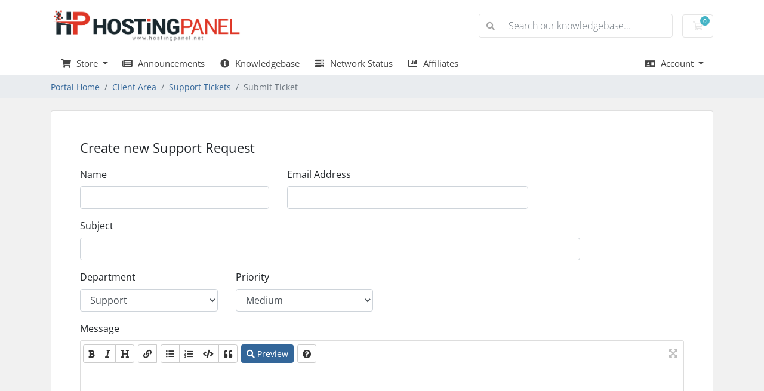

--- FILE ---
content_type: text/html; charset=utf-8
request_url: https://hostingpanel.net/panel/submitticket.php?step=2&deptid=1
body_size: 6302
content:
<!doctype html>
<html lang="en">
<head>
    <meta charset="utf-8" />
    <meta name="viewport" content="width=device-width, initial-scale=1, shrink-to-fit=no">
    <title>Submit Ticket - Hostingpanel LLP</title>
    <!-- Styling -->
<link href="/panel/assets/fonts/css/open-sans-family.css" rel="stylesheet" type="text/css" />
<link href="/panel/templates/twenty-one/css/all.min.css?v=2ea090" rel="stylesheet">
<link href="/panel/templates/twenty-one/css/theme.min.css?v=2ea090" rel="stylesheet">
<link href="/panel/assets/css/fontawesome-all.min.css" rel="stylesheet">

<script>
    var csrfToken = 'eae8f7599c844fe737931f411a7e15c9b904756e',
        markdownGuide = 'Markdown Guide',
        locale = 'en',
        saved = 'saved',
        saving = 'autosaving',
        whmcsBaseUrl = "/panel";
    </script>
<script src="/panel/templates/twenty-one/js/scripts.min.js?v=2ea090"></script>

    <!-- Google Tag Manager -->
<script>window.dataLayer = window.dataLayer || [];</script>
<script>(function(w,d,s,l,i){w[l]=w[l]||[];w[l].push({'gtm.start':
new Date().getTime(),event:'gtm.js'});var f=d.getElementsByTagName(s)[0],
j=d.createElement(s),dl=l!='dataLayer'?'&l='+l:'';j.async=true;j.src=
'https://www.googletagmanager.com/gtm.js?id='+i+dl;f.parentNode.insertBefore(j,f);
})(window,document,'script','dataLayer','GTM-PSZ6TC2Z');</script>
<!-- End Google Tag Manager -->
<script async src="https://www.googletagmanager.com/gtag/js?id=G-2G4G484PGZ"></script>
<script>
  window.dataLayer = window.dataLayer || [];
  function gtag(){dataLayer.push(arguments);}
  gtag('js', new Date());
  gtag('config', 'G-2G4G484PGZ', {
  'cookie_domain': 'hostingpanel.net'
});
</script>

</head>
<body class="primary-bg-color" data-phone-cc-input="">
        <!-- Google Tag Manager (noscript) -->
<noscript><iframe src='https://www.googletagmanager.com/ns.html?id=GTM-PSZ6TC2Z'
height='0' width='0' style='display:none;visibility:hidden'></iframe></noscript>
<!-- End Google Tag Manager (noscript) -->


    <header id="header" class="header">
        
        <div class="navbar navbar-light">
            <div class="container">
                <a class="navbar-brand mr-3" href="/panel/index.php">
                                            <img src="/panel/assets/img/logo.png" alt="Hostingpanel LLP" class="logo-img">
                                    </a>

                <form method="post" action="/panel/knowledgebase/search" class="form-inline ml-auto">
<input type="hidden" name="token" value="eae8f7599c844fe737931f411a7e15c9b904756e" />
                    <div class="input-group search d-none d-xl-flex">
                        <div class="input-group-prepend">
                            <button class="btn btn-default" type="submit">
                                <i class="fas fa-search"></i>
                            </button>
                        </div>
                        <input class="form-control appended-form-control font-weight-light" type="text" name="search" placeholder="Search our knowledgebase...">
                    </div>
                </form>

                <ul class="navbar-nav toolbar">
                    <li class="nav-item ml-3">
                        <a class="btn nav-link cart-btn" href="/panel/cart.php?a=view">
                            <i class="far fa-shopping-cart fa-fw"></i>
                            <span id="cartItemCount" class="badge badge-info">0</span>
                            <span class="sr-only">Shopping Cart</span>
                        </a>
                    </li>
                    <li class="nav-item ml-3 d-xl-none">
                        <button class="btn nav-link" type="button" data-toggle="collapse" data-target="#mainNavbar">
                            <span class="fas fa-bars fa-fw"></span>
                        </button>
                    </li>
                </ul>
            </div>
        </div>
        <div class="navbar navbar-expand-xl main-navbar-wrapper">
            <div class="container">
                <div class="collapse navbar-collapse" id="mainNavbar">
                    <form method="post" action="/panel/knowledgebase/search" class="d-xl-none">
<input type="hidden" name="token" value="eae8f7599c844fe737931f411a7e15c9b904756e" />
                        <div class="input-group search w-100 mb-2">
                            <div class="input-group-prepend">
                                <button class="btn btn-default" type="submit">
                                    <i class="fas fa-search"></i>
                                </button>
                            </div>
                            <input class="form-control prepended-form-control" type="text" name="search" placeholder="Search our knowledgebase...">
                        </div>
                    </form>
                    <ul id="nav" class="navbar-nav mr-auto">
                            <li menuItemName="Store" class="d-block no-collapse dropdown no-collapse" id="Primary_Navbar-Store">
        <a class="pr-4 dropdown-toggle" data-toggle="dropdown" aria-haspopup="true" aria-expanded="false" href="#">
            <i class="fas fa-shopping-cart fa-fw"></i>&nbsp;            Store
                    </a>
                    <ul class="dropdown-menu">
                                                <li menuItemName="Browse Products Services" class="dropdown-item" id="Primary_Navbar-Store-Browse_Products_Services">
                        <a href="/panel/store" class="dropdown-item px-2 py-0">
                                                        Browse All
                                                    </a>
                    </li>
                                                                <li menuItemName="Dedicated Servers" class="dropdown-item" id="Primary_Navbar-Store-Dedicated_Servers">
                        <a href="/panel/store/dedicated-servers" class="dropdown-item px-2 py-0">
                                                        Dedicated Servers
                                                    </a>
                    </li>
                                                                <li menuItemName="Inte Xeon E-2278G SSD" class="dropdown-item" id="Primary_Navbar-Store-Inte_Xeon_E-2278G_SSD">
                        <a href="/panel/store/inte-xeon-e3-1245-v5-ssd" class="dropdown-item px-2 py-0">
                                                        Inte Xeon E-2278G SSD
                                                    </a>
                    </li>
                                                                <li menuItemName="Encoding RDP (NL)" class="dropdown-item" id="Primary_Navbar-Store-Encoding_RDP_(NL)">
                        <a href="/panel/store/encoding-rdp-nl" class="dropdown-item px-2 py-0">
                                                        Encoding RDP (NL)
                                                    </a>
                    </li>
                                                                <li menuItemName="Storage RDP Nehterland" class="dropdown-item" id="Primary_Navbar-Store-Storage_RDP_Nehterland">
                        <a href="/panel/store/storage-rdp-nehterland" class="dropdown-item px-2 py-0">
                                                        Storage RDP Nehterland
                                                    </a>
                    </li>
                                                                <li menuItemName="Netherland Cheap RDP" class="dropdown-item" id="Primary_Navbar-Store-Netherland_Cheap_RDP">
                        <a href="/panel/store/netherland-cheap-rdp" class="dropdown-item px-2 py-0">
                                                        Netherland Cheap RDP
                                                    </a>
                    </li>
                                                                <li menuItemName="Admin Encode" class="dropdown-item" id="Primary_Navbar-Store-Admin_Encode">
                        <a href="/panel/store/admin-encode" class="dropdown-item px-2 py-0">
                                                        Admin Encode
                                                    </a>
                    </li>
                                                                <li menuItemName="Intel Xeon E52420 (Netherlands) " class="dropdown-item" id="Primary_Navbar-Store-Intel_Xeon_E52420_(Netherlands)_">
                        <a href="/panel/store/intel-xeon-e52420-netherlands" class="dropdown-item px-2 py-0">
                                                        Intel Xeon E52420 (Netherlands) 
                                                    </a>
                    </li>
                                                                <li menuItemName="Hosting Panel Shared Hosting" class="dropdown-item" id="Primary_Navbar-Store-Hosting_Panel_Shared_Hosting">
                        <a href="/panel/store/hosting-panel-shared-hosting" class="dropdown-item px-2 py-0">
                                                        Hosting Panel Shared Hosting
                                                    </a>
                    </li>
                                                                <li menuItemName="SSL Certificates" class="dropdown-item" id="Primary_Navbar-Store-SSL_Certificates">
                        <a href="/panel/store/ssl-certificates" class="dropdown-item px-2 py-0">
                                                        SSL Certificates
                                                    </a>
                    </li>
                                                                <li menuItemName="Windows VPS" class="dropdown-item" id="Primary_Navbar-Store-Windows_VPS">
                        <a href="/panel/store/usa-windows-vps" class="dropdown-item px-2 py-0">
                                                        Windows VPS
                                                    </a>
                    </li>
                                                                <li menuItemName="USA Eco Vps" class="dropdown-item" id="Primary_Navbar-Store-USA_Eco_Vps">
                        <a href="/panel/store/usa-eco-vps" class="dropdown-item px-2 py-0">
                                                        USA Eco Vps
                                                    </a>
                    </li>
                                                                <li menuItemName="Reseller Hosting" class="dropdown-item" id="Primary_Navbar-Store-Reseller_Hosting">
                        <a href="/panel/store/reseller-hosting" class="dropdown-item px-2 py-0">
                                                        Reseller Hosting
                                                    </a>
                    </li>
                                                                <li menuItemName="Services" class="dropdown-item" id="Primary_Navbar-Store-Services">
                        <a href="/panel/store/services" class="dropdown-item px-2 py-0">
                                                        Services
                                                    </a>
                    </li>
                                                                <li menuItemName="Dedicated RDP" class="dropdown-item" id="Primary_Navbar-Store-Dedicated_RDP">
                        <a href="/panel/store/dedicated-rdp" class="dropdown-item px-2 py-0">
                                                        Dedicated RDP
                                                    </a>
                    </li>
                                                                <li menuItemName="USA RDP" class="dropdown-item" id="Primary_Navbar-Store-USA_RDP">
                        <a href="/panel/store/usa-rdp" class="dropdown-item px-2 py-0">
                                                        USA RDP
                                                    </a>
                    </li>
                                                                <li menuItemName="Power Encode" class="dropdown-item" id="Primary_Navbar-Store-Power_Encode">
                        <a href="/panel/store/power-encode" class="dropdown-item px-2 py-0">
                                                        Power Encode
                                                    </a>
                    </li>
                                                                <li menuItemName="10Gbps Rdp" class="dropdown-item" id="Primary_Navbar-Store-10Gbps_Rdp">
                        <a href="/panel/store/10gbps-rdp" class="dropdown-item px-2 py-0">
                                                        10Gbps Rdp
                                                    </a>
                    </li>
                                                                <li menuItemName="NVME SSD RDP" class="dropdown-item" id="Primary_Navbar-Store-NVME_SSD_RDP">
                        <a href="/panel/store/nvme-ssd-rdp" class="dropdown-item px-2 py-0">
                                                        NVME SSD RDP
                                                    </a>
                    </li>
                                                                <li menuItemName="10Gbps Encoding Rdp" class="dropdown-item" id="Primary_Navbar-Store-10Gbps_Encoding_Rdp">
                        <a href="/panel/store/10gbps-encoding-rdp" class="dropdown-item px-2 py-0">
                                                        10Gbps Encoding Rdp
                                                    </a>
                    </li>
                                                                <li menuItemName="2Gbps Encoding RDP" class="dropdown-item" id="Primary_Navbar-Store-2Gbps_Encoding_RDP">
                        <a href="/panel/store/2gbps-encoding-rdp" class="dropdown-item px-2 py-0">
                                                        2Gbps Encoding RDP
                                                    </a>
                    </li>
                                                                <li menuItemName="Dedicated Rendering RDP" class="dropdown-item" id="Primary_Navbar-Store-Dedicated_Rendering_RDP">
                        <a href="/panel/store/dedicated-rendering-rdp" class="dropdown-item px-2 py-0">
                                                        Dedicated Rendering RDP
                                                    </a>
                    </li>
                                                                <li menuItemName="UK Residential RDP" class="dropdown-item" id="Primary_Navbar-Store-UK_Residential_RDP">
                        <a href="/panel/store/residential-rdp" class="dropdown-item px-2 py-0">
                                                        UK Residential RDP
                                                    </a>
                    </li>
                                                                <li menuItemName="USA Residential RDP" class="dropdown-item" id="Primary_Navbar-Store-USA_Residential_RDP">
                        <a href="/panel/store/us-residential-rdp" class="dropdown-item px-2 py-0">
                                                        USA Residential RDP
                                                    </a>
                    </li>
                                                                <li menuItemName="Streaming RDP" class="dropdown-item" id="Primary_Navbar-Store-Streaming_RDP">
                        <a href="/panel/store/streaming-rdp" class="dropdown-item px-2 py-0">
                                                        Streaming RDP
                                                    </a>
                    </li>
                                                                <li menuItemName="Admin RDP" class="dropdown-item" id="Primary_Navbar-Store-Admin_RDP">
                        <a href="/panel/store/admin-rdp" class="dropdown-item px-2 py-0">
                                                        Admin RDP
                                                    </a>
                    </li>
                                                                <li menuItemName="SEO RDP" class="dropdown-item" id="Primary_Navbar-Store-SEO_RDP">
                        <a href="/panel/store/seo-rdp" class="dropdown-item px-2 py-0">
                                                        SEO RDP
                                                    </a>
                    </li>
                                        </ul>
            </li>
    <li menuItemName="Announcements" class="d-block" id="Primary_Navbar-Announcements">
        <a class="pr-4" href="/panel/announcements">
            <i class="fas fa-newspaper fa-fw"></i>&nbsp;            Announcements
                    </a>
            </li>
    <li menuItemName="Knowledgebase" class="d-block" id="Primary_Navbar-Knowledgebase">
        <a class="pr-4" href="/panel/knowledgebase">
            <i class="fas fa-info-circle fa-fw"></i>&nbsp;            Knowledgebase
                    </a>
            </li>
    <li menuItemName="Network Status" class="d-block" id="Primary_Navbar-Network_Status">
        <a class="pr-4" href="/panel/serverstatus.php">
            <i class="fas fa-server fa-fw"></i>&nbsp;            Network Status
                    </a>
            </li>
    <li menuItemName="Affiliates" class="d-block" id="Primary_Navbar-Affiliates">
        <a class="pr-4" href="/panel/affiliates.php">
            <i class="fas fa-chart-bar fa-fw"></i>&nbsp;            Affiliates
                    </a>
            </li>
    <li class="d-none dropdown collapsable-dropdown">
        <a class="dropdown-toggle" href="#" id="navbarDropdownMenu" role="button" data-toggle="dropdown" aria-haspopup="true" aria-expanded="false">
            More
        </a>
        <ul class="collapsable-dropdown-menu dropdown-menu" aria-labelledby="navbarDropdownMenu">
        </ul>
    </li>
                    </ul>
                    <ul class="navbar-nav ml-auto">
                            <li menuItemName="Account" class="d-block no-collapse dropdown no-collapse" id="Secondary_Navbar-Account">
        <a class=" dropdown-toggle" data-toggle="dropdown" aria-haspopup="true" aria-expanded="false" href="#">
            <i class="fas fa-id-card fa-fw"></i>&nbsp;            Account
                    </a>
                    <ul class="dropdown-menu dropdown-menu-right">
                                                <li menuItemName="Login" class="dropdown-item" id="Secondary_Navbar-Account-Login">
                        <a href="/panel/clientarea.php" class="dropdown-item px-2 py-0">
                                                        Login
                                                    </a>
                    </li>
                                                                <li menuItemName="Register" class="dropdown-item" id="Secondary_Navbar-Account-Register">
                        <a href="/panel/register.php" class="dropdown-item px-2 py-0">
                                                        Register
                                                    </a>
                    </li>
                                                                <li menuItemName="Forgot Password?" class="dropdown-item" id="Secondary_Navbar-Account-Forgot_Password?">
                        <a href="/panel/password/reset" class="dropdown-item px-2 py-0">
                                                        Forgot Password?
                                                    </a>
                    </li>
                                        </ul>
            </li>
                    </ul>
                </div>
            </div>
        </div>
    </header>

    
    <nav class="master-breadcrumb" aria-label="breadcrumb">
        <div class="container">
            <ol class="breadcrumb">
            <li class="breadcrumb-item">
            <a href="index.php">            Portal Home
            </a>        </li>
            <li class="breadcrumb-item">
            <a href="clientarea.php">            Client Area
            </a>        </li>
            <li class="breadcrumb-item">
            <a href="supporttickets.php">            Support Tickets
            </a>        </li>
            <li class="breadcrumb-item active" aria-current="page">
                        Submit Ticket
                    </li>
    </ol>
        </div>
    </nav>

        
    
    <section id="main-body">
        <div class="container">
            <div class="row">

                        <div class="col-12 primary-content">


<form method="post" action="/panel/submitticket.php?step=3" enctype="multipart/form-data" role="form">
<input type="hidden" name="token" value="eae8f7599c844fe737931f411a7e15c9b904756e" />

<div class="card">
    <div class="card-body extra-padding">

        <h3 class="card-title">Create new Support Request</h3>

        
        <div class="row">
            <div class="form-group col-md-4">
                <label for="inputName">Name</label>
                <input type="text" name="name" id="inputName" value="" class="form-control" />
            </div>
            <div class="form-group col-md-5">
                <label for="inputEmail">Email Address</label>
                <input type="email" name="email" id="inputEmail" value="" class="form-control" />
            </div>
        </div>
        <div class="row">
            <div class="form-group col-md-10">
                <label for="inputSubject">Subject</label>
                <input type="text" name="subject" id="inputSubject" value="" class="form-control" />
            </div>
        </div>
        <div class="row">
            <div class="form-group col-md-3">
                <label for="inputDepartment">Department</label>
                <select name="deptid" id="inputDepartment" class="form-control" onchange="refreshCustomFields(this)">
                                            <option value="1" selected="selected">
                            Support
                        </option>
                                            <option value="4">
                            Sales
                        </option>
                                    </select>
            </div>
                        <div class="form-group col-md-3">
                <label for="inputPriority">Priority</label>
                <select name="urgency" id="inputPriority" class="form-control">
                    <option value="High">
                        High
                    </option>
                    <option value="Medium" selected="selected">
                        Medium
                    </option>
                    <option value="Low">
                        Low
                    </option>
                </select>
            </div>
        </div>

        <div class="form-group">
            <label for="inputMessage">Message</label>
            <textarea name="message" id="inputMessage" rows="12" class="form-control markdown-editor" data-auto-save-name="client_ticket_open"></textarea>
        </div>

        <div class="form-group">
            <label for="inputAttachments">Attachments</label>
            <div class="input-group mb-1 attachment-group">
                <div class="custom-file">
                    <label class="custom-file-label text-truncate" for="inputAttachment1" data-default="Choose file">
                        Choose file
                    </label>
                    <input type="file" class="custom-file-input" name="attachments[]" id="inputAttachment1">
                </div>
                <div class="input-group-append">
                    <button class="btn btn-default" type="button" id="btnTicketAttachmentsAdd">
                        <i class="fas fa-plus"></i>
                        Add More
                    </button>
                </div>
            </div>
            <div class="file-upload w-hidden">
                <div class="input-group mb-1 attachment-group">
                    <div class="custom-file">
                        <label class="custom-file-label text-truncate">
                            Choose file
                        </label>
                        <input type="file" class="custom-file-input" name="attachments[]">
                    </div>
                </div>
            </div>
            <div id="fileUploadsContainer"></div>
            <div class="text-muted">
                <small>Allowed File Extensions: .jpg, .gif, .jpeg, .png  (Max file size: 2MB)</small>
            </div>
        </div>

        <div id="customFieldsContainer">
                    </div>

        <div id="autoAnswerSuggestions" class="w-hidden"></div>

        <div class="text-center margin-bottom">
                    </div>

        <p class="text-center">
            <button type="submit" id="openTicketSubmit" class="btn btn-primary disable-on-click">
                Submit
            </button>
            <a href="supporttickets.php" class="btn btn-default">Cancel</a>
        </p>

    </div>
</div>

</form>

    <script>
        jQuery(document).ready(function() {
            getTicketSuggestions();
        });
    </script>


                    </div>

                    </div>
                                    <div class="clearfix"></div>
            </div>
        </div>
    </section>

    <footer id="footer" class="footer">
        <div class="container">
            <ul class="list-inline mb-7 text-center float-lg-right">
                
                                    <li class="list-inline-item">
                        <button type="button" class="btn" data-toggle="modal" data-target="#modalChooseLanguage">
                            <div class="d-inline-block align-middle">
                                <div class="iti-flag us"></div>
                            </div>
                            English
                            /
                            $
                            USD
                        </button>
                    </li>
                            </ul>

            <ul class="nav justify-content-center justify-content-lg-start mb-7">
                <li class="nav-item">
                    <a class="nav-link" href="/panel/contact.php">
                        Contact Us
                    </a>
                </li>
                                    <li class="nav-item">
                        <a class="nav-link" href="https://www.hostingpanel.net/legal/terms-of-service.php" target="_blank">Terms of Service</a>
                    </li>
                            </ul>

            <p class="copyright mb-0">
                Copyright &copy; 2025 Hostingpanel LLP. All Rights Reserved.
            </p>
        </div>
    </footer>

    <div id="fullpage-overlay" class="w-hidden">
        <div class="outer-wrapper">
            <div class="inner-wrapper">
                <img src="/panel/assets/img/overlay-spinner.svg" alt="">
                <br>
                <span class="msg"></span>
            </div>
        </div>
    </div>

    <div class="modal system-modal fade" id="modalAjax" tabindex="-1" role="dialog" aria-hidden="true">
        <div class="modal-dialog">
            <div class="modal-content">
                <div class="modal-header">
                    <h5 class="modal-title"></h5>
                    <button type="button" class="close" data-dismiss="modal">
                        <span aria-hidden="true">&times;</span>
                        <span class="sr-only">Close</span>
                    </button>
                </div>
                <div class="modal-body">
                    Loading...
                </div>
                <div class="modal-footer">
                    <div class="float-left loader">
                        <i class="fas fa-circle-notch fa-spin"></i>
                        Loading...
                    </div>
                    <button type="button" class="btn btn-default" data-dismiss="modal">
                        Close
                    </button>
                    <button type="button" class="btn btn-primary modal-submit">
                        Submit
                    </button>
                </div>
            </div>
        </div>
    </div>

    <form method="get" action="/panel/submitticket.php?step=2&deptid=1&">
        <div class="modal modal-localisation" id="modalChooseLanguage" tabindex="-1" role="dialog">
            <div class="modal-dialog modal-lg" role="document">
                <div class="modal-content">
                    <div class="modal-body">
                        <button type="button" class="close text-light" data-dismiss="modal" aria-label="Close">
                            <span aria-hidden="true">&times;</span>
                        </button>

                                                    <h5 class="h5 pt-5 pb-3">Choose language</h5>
                            <div class="row item-selector">
                                <input type="hidden" name="language" data-current="english" value="english" />
                                                                    <div class="col-4">
                                        <a href="#" class="item" data-value="arabic">
                                            العربية
                                        </a>
                                    </div>
                                                                    <div class="col-4">
                                        <a href="#" class="item" data-value="azerbaijani">
                                            Azerbaijani
                                        </a>
                                    </div>
                                                                    <div class="col-4">
                                        <a href="#" class="item" data-value="catalan">
                                            Català
                                        </a>
                                    </div>
                                                                    <div class="col-4">
                                        <a href="#" class="item" data-value="chinese">
                                            中文
                                        </a>
                                    </div>
                                                                    <div class="col-4">
                                        <a href="#" class="item" data-value="croatian">
                                            Hrvatski
                                        </a>
                                    </div>
                                                                    <div class="col-4">
                                        <a href="#" class="item" data-value="czech">
                                            Čeština
                                        </a>
                                    </div>
                                                                    <div class="col-4">
                                        <a href="#" class="item" data-value="danish">
                                            Dansk
                                        </a>
                                    </div>
                                                                    <div class="col-4">
                                        <a href="#" class="item" data-value="dutch">
                                            Nederlands
                                        </a>
                                    </div>
                                                                    <div class="col-4">
                                        <a href="#" class="item active" data-value="english">
                                            English
                                        </a>
                                    </div>
                                                                    <div class="col-4">
                                        <a href="#" class="item" data-value="estonian">
                                            Estonian
                                        </a>
                                    </div>
                                                                    <div class="col-4">
                                        <a href="#" class="item" data-value="farsi">
                                            Persian
                                        </a>
                                    </div>
                                                                    <div class="col-4">
                                        <a href="#" class="item" data-value="french">
                                            Français
                                        </a>
                                    </div>
                                                                    <div class="col-4">
                                        <a href="#" class="item" data-value="german">
                                            Deutsch
                                        </a>
                                    </div>
                                                                    <div class="col-4">
                                        <a href="#" class="item" data-value="hebrew">
                                            עברית
                                        </a>
                                    </div>
                                                                    <div class="col-4">
                                        <a href="#" class="item" data-value="hungarian">
                                            Magyar
                                        </a>
                                    </div>
                                                                    <div class="col-4">
                                        <a href="#" class="item" data-value="italian">
                                            Italiano
                                        </a>
                                    </div>
                                                                    <div class="col-4">
                                        <a href="#" class="item" data-value="macedonian">
                                            Macedonian
                                        </a>
                                    </div>
                                                                    <div class="col-4">
                                        <a href="#" class="item" data-value="norwegian">
                                            Norwegian
                                        </a>
                                    </div>
                                                                    <div class="col-4">
                                        <a href="#" class="item" data-value="portuguese-br">
                                            Português
                                        </a>
                                    </div>
                                                                    <div class="col-4">
                                        <a href="#" class="item" data-value="portuguese-pt">
                                            Português
                                        </a>
                                    </div>
                                                                    <div class="col-4">
                                        <a href="#" class="item" data-value="romanian">
                                            Română
                                        </a>
                                    </div>
                                                                    <div class="col-4">
                                        <a href="#" class="item" data-value="russian">
                                            Русский
                                        </a>
                                    </div>
                                                                    <div class="col-4">
                                        <a href="#" class="item" data-value="spanish">
                                            Español
                                        </a>
                                    </div>
                                                                    <div class="col-4">
                                        <a href="#" class="item" data-value="swedish">
                                            Svenska
                                        </a>
                                    </div>
                                                                    <div class="col-4">
                                        <a href="#" class="item" data-value="turkish">
                                            Türkçe
                                        </a>
                                    </div>
                                                                    <div class="col-4">
                                        <a href="#" class="item" data-value="ukranian">
                                            Українська
                                        </a>
                                    </div>
                                                            </div>
                                                                    </div>
                    <div class="modal-footer">
                        <button type="submit" class="btn btn-default">Apply</button>
                    </div>
                </div>
            </div>
        </div>
    </form>

    
    <form action="#" id="frmGeneratePassword">
    <div class="modal fade" id="modalGeneratePassword">
        <div class="modal-dialog">
            <div class="modal-content">
                <div class="modal-header bg-primary text-white">
                    <h4 class="modal-title">
                        Generate Password
                    </h4>
                    <button type="button" class="close" data-dismiss="modal" aria-label="Close">
                        <span aria-hidden="true">&times;</span>
                    </button>
                </div>
                <div class="modal-body">
                    <div class="alert alert-danger w-hidden" id="generatePwLengthError">
                        Please enter a number between 8 and 64 for the password length
                    </div>
                    <div class="form-group row">
                        <label for="generatePwLength" class="col-sm-4 col-form-label">Password Length</label>
                        <div class="col-sm-8">
                            <input type="number" min="8" max="64" value="12" step="1" class="form-control input-inline input-inline-100" id="inputGeneratePasswordLength">
                        </div>
                    </div>
                    <div class="form-group row">
                        <label for="generatePwOutput" class="col-sm-4 col-form-label">Generated Password</label>
                        <div class="col-sm-8">
                            <input type="text" class="form-control" id="inputGeneratePasswordOutput">
                        </div>
                    </div>
                    <div class="row">
                        <div class="col-sm-8 offset-sm-4">
                            <button type="submit" class="btn btn-default btn-sm">
                                <i class="fas fa-plus fa-fw"></i>
                                Generate new password
                            </button>
                            <button type="button" class="btn btn-default btn-sm copy-to-clipboard" data-clipboard-target="#inputGeneratePasswordOutput">
                                <img src="/panel/assets/img/clippy.svg" alt="Copy to clipboard" width="15">
                                Copy
                            </button>
                        </div>
                    </div>
                </div>
                <div class="modal-footer">
                    <button type="button" class="btn btn-default" data-dismiss="modal">
                        Close
                    </button>
                    <button type="button" class="btn btn-primary" id="btnGeneratePasswordInsert" data-clipboard-target="#inputGeneratePasswordOutput">
                        Copy to clipboard and Insert
                    </button>
                </div>
            </div>
        </div>
    </div>
</form>

    <script>!function(){function a(){var a=document.createElement("script");a.type="text/javascript",a.async=!0,a.src=("https:"===document.location.protocol?"https://":"http://")+"cdn.fraudlabspro.com/s.js";var b=document.getElementsByTagName("script")[0];b.parentNode.insertBefore(a,b)}window.attachEvent?window.attachEvent("onload",a):window.addEventListener("load",a,!1)}();</script>
<script>
        var turnstileDiv = document.createElement("div");
        turnstileDiv.innerHTML = '<div class="cf-turnstile" data-sitekey="0x4AAAAAAAhDYSOy_7ek9Qs6" data-callback="javascriptCallback" data-theme="light"></div><a href="https://github.com/hybula/whmcs-turnstile" target="_blank"><small class="text-muted text-uppercase">Captcha integration by Hybula</small></a><br><br>';
        if (document.querySelector('input[type=submit],#login,div.text-center > button[type=submit],#openTicketSubmit')) {
            var form = document.querySelector('input[type=submit],#login,div.text-center > button[type=submit],#openTicketSubmit').parentNode;
            form.insertBefore(turnstileDiv, document.querySelector('input[type=submit],#login,div.text-center > button[type=submit],#openTicketSubmit'));
        }
        </script>
        <script src="https://challenges.cloudflare.com/turnstile/v0/api.js" async defer></script>


</body>
</html>
